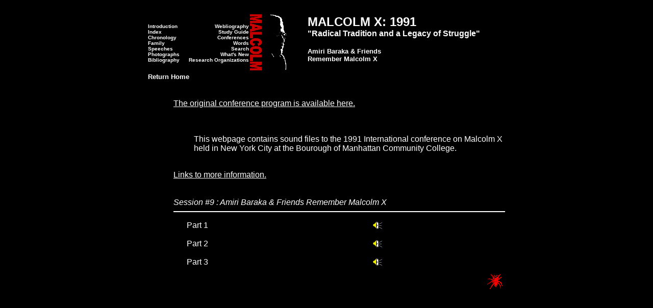

--- FILE ---
content_type: text/html
request_url: https://www.alkalimat.org/brothermalcolm/poetry.html
body_size: 1499
content:
<!DOCTYPE HTML PUBLIC "-//W3C//DTD HTML 4.0 Transitional//EN">

<html>
<head>
<!-- Update the title -->
	<title>BrotherMalcolm.net</title>
<STYLE>
<!--
a { text-decoration:none; }
a:hover { color:red; }
td { font-family: Arial, sans-serif }
-->
</STYLE>
  </HEAD>
  <BODY bgcolor="#000000" text="#FFFFFF" link="#FFFFFF" vlink="#FFFFFF" alink="#C0C0C0">
<TABLE width="700" align="center" border="0" cellpadding="0" cellspacing="0">
<tr>
<td colspan="2">
	<br>
</td>
</tr>
<tr>
<td width="150" align="left" valign="top">
<!-- Nav Table Start-->
	<table nowrap cellpadding="0" cellspacing="0" align="left">
	<tr>
	<td nowrap>
	<b><font size="-2">
		 <A href="introduction.html">Introduction</A><BR>
                 <A href="sitemap.html">Index</A><BR>
                 <A href="mxtimeline.html">Chronology</A><BR>
                 <A href="mxfamily.html">Family</A><BR>
                 <A href="whathesaidarchive.html">Speeches</A><BR>
                 <A href="mxphotographs.html">Photographs</A><BR>
                 <A href="mxscholarship.html">Bibliography</A>&nbsp;&nbsp;&nbsp;&nbsp;&nbsp;&nbsp;<BR>
	</font></b>
	</td>
	<td align="right" nowrap>
	<b><font size="-2">
                 <A href="webliography.html">Webliography</A><BR>
                 <A href="studyguide.html">Study Guide</A><BR>
                 <A href="conferences.html">Conferences</A><BR>
                 <A href="mxwords.html">Words</A><BR>
		 <A href="search.html">Search</A><BR>
 		 <A href="whatsnew.html">What's New</A><BR>
		 <A href="organizations.html">Research Organizations</A><BR>
	</font></b>
	</td>
	<td width="75" valign="top">
		<a href="index.html"><img border="0" src="smlogo.gif" width="75" height="117"></a>
	</td>
	</tr>
	</table>
<!-- Nav Table End -->
<td>
	<ul><font face="Arial"><font size="+2"><b>
<!-- Document Title -->
	 MALCOLM X: 1991<br>
	</font>
		"Radical Tradition and a Legacy of Struggle"<br><br>
	</font><font size="2" face="Arial">
Amiri Baraka & Friends<br>Remember Malcolm X	</font>
	</b></font></ul>
</td>
</tr>
<tr>
<td colspan="2">
	<font face="Arial" size="-1"><b>
	<a href="index.html">Return Home</a>
	</b></font>
	<br>&nbsp;
</td>
</tr>
<tr>
<td colspan="2">
<!-- Document Body -->
	<table width="100%" align="left" cellpadding="0" cellspacing="0" border="0">
	<tr>
	<td width="50">&nbsp;</td>
	<td>
<!-- CONTENT HERE! -->
<font face="Arial">
<br>
<a href="1991_conf_program00.html" target="_blank"><u>The original conference program is available here.</u></a><br>
<br>
<br>
<ul>This webpage contains sound files to the 1991 International conference on Malcolm X held in New York City at the Bourough of
Manhattan Community College.</ul></font><br>
<font face="Arial"><a href="p_popup.html" onClick="window.open('p_popup.html', 'mx_popup', 'toolbar=no, directories=no, location=yes, status=no, menubar=yes, resizable=yes, scrollbars=yes, width=400, height=300'); return false;"><u>Links to more information.</u></a><br>
<br>
<br>
    <table cellspacing="0" border="0" cellpadding="0" width="100%">

 	<tr>
	<td colspan="5">
		<i>Session #9 : Amiri Baraka & Friends Remember Malcolm X</i>
		<hr color="white" noshade size="2">
	</TD>
	</TR>
	<tr>
		<td><br>&nbsp;</td>
		<td>Part 1</td>
		<td align="center"><a href="1991_conf_S9_P1.rm"><img src="speaker.gif" border="0"></a></td>
		<td align="center">&nbsp;</td><td width="150">&nbsp;</td>
	</tr>
	<tr>
		<td><br>&nbsp;</td>
		<td>Part 2</td>
		<td align="center"><a href="1991_conf_S9_P2.rm"><img src="speaker.gif" border="0"></a></td>
		<td align="center">&nbsp;</td><td width="150">&nbsp;</td>
	</tr>
	<tr>
		<td><br>&nbsp;</td>
		<td>Part 3</td>
		<td align="center"><a href="1991_conf_S9_P3.rm"><img src="speaker.gif" border="0"></a></td>
		<td align="center">&nbsp;</td><td width="150">&nbsp;</td>
	</tr>
	</table>

	</td>
	</tr>
	</table>
<!-- End body -->
</td>
</tr>
<tr>
<td colspan="5" align="right">
<a href="emailad.html"><img border=0

  width=40 height=40 id="_x0000_i1034"

  src="redspider1.gif" alt="SEND US FEED BACK"></a>
</td>
</tr>
</table>
</body>
</html>

